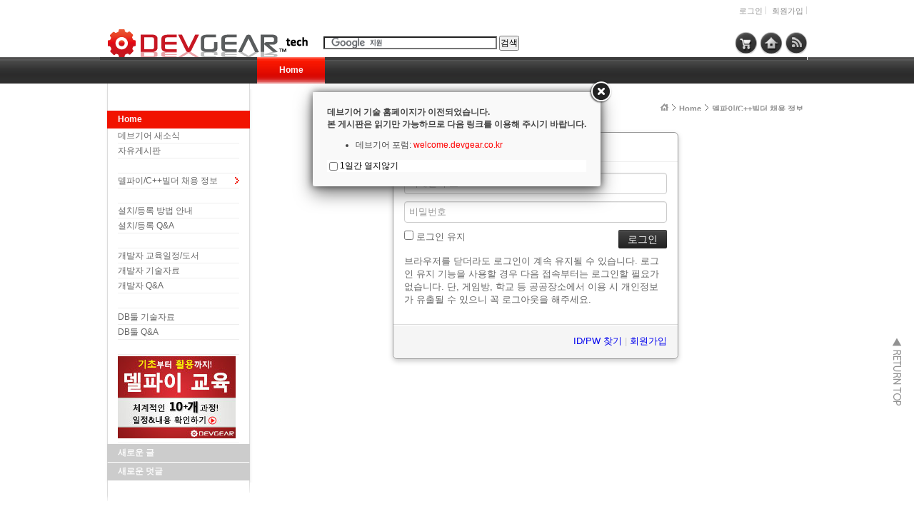

--- FILE ---
content_type: text/html; charset=UTF-8
request_url: https://tech.devgear.co.kr/index.php?mid=delphijob&page=6&category=3384&document_srl=440955&act=dispMemberLoginForm
body_size: 5348
content:
<!DOCTYPE html>
<html lang="ko">
<head>
<!-- META -->
<meta charset="utf-8">
<meta name="Generator" content="XpressEngine">
<meta http-equiv="X-UA-Compatible" content="IE=edge">
<meta name="robots" content="noindex">
<!-- TITLE -->
<title>델파이/C++빌더 채용 정보</title>
<!-- CSS -->
<link rel="stylesheet" href="/common/css/xe.min.css?20191122062755" />
<link rel="stylesheet" href="/modules/member/skins/default/css/member.css?20191122062754" />
<link rel="stylesheet" href="/layouts/NetCabin_X3/css/default.css?20170413074542" />
<link rel="stylesheet" href="/layouts/NetCabin_X3/ncd_plugins/ncd_my_link/css/ncd_my_link.css?20120822041723" />
<link rel="stylesheet" href="/layouts/NetCabin_X3/ncd_plugins/ncd_menu/css/red_gnb_default.css?20120828024153" />
<link rel="stylesheet" href="/layouts/NetCabin_X3/ncd_plugins/ncd_menu/css/red_lnb_default.css?20120115150404" />
<link rel="stylesheet" href="/layouts/NetCabin_X3/ncd_plugins/ncd_menu_location/css/ncd_menu_location.css?20110915175034" />
<link rel="stylesheet" href="/modules/editor/styles/ckeditor_light/style.css?20191122062750" />
<link rel="stylesheet" href="/addons/layerpopup/source/jquery.fancybox.css?20190725012128" />
<link rel="stylesheet" href="/files/faceOff/858/layout.css?20120821023805" />
<!-- JS -->
<script>
var current_url = "https://tech.devgear.co.kr/?mid=delphijob&page=6&category=3384&document_srl=440955&act=dispMemberLoginForm";
var request_uri = "https://tech.devgear.co.kr/";
var current_mid = "delphijob";
var waiting_message = "서버에 요청 중입니다. 잠시만 기다려주세요.";
var ssl_actions = new Array();
var default_url = "https://tech.devgear.co.kr/";
var enforce_ssl = true;</script>
<!--[if lt IE 9]><script src="/common/js/jquery-1.x.min.js?20191122062755"></script>
<![endif]--><!--[if gte IE 9]><!--><script src="/common/js/jquery.min.js?20191122062800"></script>
<!--<![endif]--><script src="/common/js/x.min.js?20191122062800"></script>
<script src="/common/js/xe.min.js?20191122062756"></script>
<script src="/addons/layerpopup/source/varjQuery.js?20190725012128"></script>
<script src="/modules/member/skins/default/js/member.js?20191122062754"></script>
<script src="/addons/layerpopup/source/jquery.mousewheel-3.0.6.pack.js?20190725012128"></script>
<script src="/addons/layerpopup/source/jquery.fancybox.pack.js?20190725012128"></script>
<script src="/addons/layerpopup/source/cookie.js?20190725012128"></script>
<!-- RSS -->
<!-- ICON -->
<link rel="shortcut icon" href="https://tech.devgear.co.kr/files/attach/xeicon/favicon.ico" />

<script type="text/javascript">jQuery(document).ready(function() {if(getCookie('lpopup') == 'no') {}else{jQuery('.fancybox').fancybox({autoResize:false,autoCenter:false,minWidth:0,minHeight:0,padding:20,openEffect:'fade',closeEffect:'fade',openSpeed:1000,closeSpeed:150,topRatio:0.2,leftRatio:0.5,helpers:{overlay : null}}).trigger('click');}});</script>
<script type="text/javascript">jQuery(document).ready(function() {$('.fancybox-wrap').draggable({cursor:'move',cancel:'.fancybox-close'});$('.fancybox-wrap').disableSelection();});</script>
<style>.fancybox-desktop {box-shadow: 0 0 10px #666666;-webkit-box-shadow: 0 0 10px #666666;-moz-box-shadow: 0 0 10px #666666;}#dialoga .lCheck {background-color:#FFF;box-shadow:0 0 2px #666666;-webkit-box-shadow:0 0 2px #666666;-moz-box-shadow: 0 0 2px $666666;line-height:20px;height:20px;margin-top:-2px;padding-bottom:2px}#dialoga img{height:auto;max-width:100%;vertical-align:middle;border:0;margin:auto;-ms-interpolation-mode:bicubic}#dialoga label{font-size:12px;font-family:'NanumGothic','Segoe UI','Segoe UI','Malgun Gothic',Meiryo,'Trebuchet MS','Dotum',AppleGothic,sans-serif;color:#000;vertical-align:middle}#dialoga input[type=checkbox]{width:12px;height:12px;margin-left:3px;margin-right:3px;display:inline-block;vertical-align:middle}</style>
<a class="fancybox" href="#dialoga" style="display: none;">LayerPopupAddon</a>
<div id="dialoga" style="display: none;"><h3><span style="FONT-WEIGHT: normal"><b>데브기어 기술 홈페이지가 이전되었습니다. <br>본 게시판은 읽기만 가능하므로 다음 링크를 이용해 주시기 바랍니다.</b></span></h3><h3><span style="FONT-WEIGHT: normal"></h3><h3><span style="FONT-WEIGHT: normal"> <ul> <li>데브기어 포럼: <a href="https://welcome.devgear.co.kr/"><span style="COLOR: rgb(255,0,0)">welcome.devgear.co.kr</a></span> </li> </ul> </h3><div class="check" style="background-color: #ffffff;"><input type="checkbox" id="nopopup" onClick="jQuery.fancybox.close(); setCookie('lpopup', 'no', 1)"><label for="nopopup" style="font-size: 12px;">1일간 열지않기</label></div></div>
<link rel="canonical" href="https://tech.devgear.co.kr/delphijob/440955" />
<meta name="keywords" content="Delphi, 델파이, C++Builder, C++빌더, C빌더, ER/Studio, 기술지원, 엠바카데로, 데브기어, Embarcadero" />
<meta name="description" content="채용을 희망하시는 기업은 아래의 샘플 양식에 맞게 작성시기 바랍니다. 물론 다른 양식으로 작성하셔도 무방하며 가급적이면 상세히 작성해 주시기 바랍니다. 허위 사실 기재로 판단시 관리자가 삭제할 수 있습니다. ================================ 채용 게시글 샘플 양식 ================================ 기업 기본 정보 - 회사 홈페이지: www.cas.co.kr - 사원수 : 340명 - 설립연도 : 1983년 - 상장여부 : 코스닥 상장기..." />
<meta property="og:locale" content="ko_KR" />
<meta property="og:type" content="article" />
<meta property="og:url" content="https://tech.devgear.co.kr/delphijob/440955" />
<meta property="og:title" content="델파이/C++빌더 채용 정보" />
<meta property="og:description" content="채용을 희망하시는 기업은 아래의 샘플 양식에 맞게 작성시기 바랍니다. 물론 다른 양식으로 작성하셔도 무방하며 가급적이면 상세히 작성해 주시기 바랍니다. 허위 사실 기재로 판단시 관리자가 삭제할 수 있습니다. ================================ 채용 게시글 샘플 양식 ================================ 기업 기본 정보 - 회사 홈페이지: www.cas.co.kr - 사원수 : 340명 - 설립연도 : 1983년 - 상장여부 : 코스닥 상장기..." />
<meta property="article:published_time" content="2018-04-13T11:33:10+00:00" />
<meta property="article:modified_time" content="2018-05-23T16:09:59+00:00" /><script>
//<![CDATA[
xe.current_lang = "ko";
xe.cmd_find = "찾기";
xe.cmd_cancel = "취소";
xe.cmd_confirm = "확인";
xe.msg_no_root = "루트는 선택 할 수 없습니다.";
xe.msg_no_shortcut = "바로가기는 선택 할 수 없습니다.";
xe.msg_select_menu = "대상 메뉴 선택";
//]]>
</script>
</head>
<body>
<div id="wrap_outside">
    <div id="wrap">
        <div id="container">
            <div id="header">
            <!-- Main logo -->
		        <div class="left_bg">
                    <h1><a href="https://tech.devgear.co.kr" class="site_logo">
                        <img src="https://tech.devgear.co.kr/files/attach/images/858/logo.gif" alt="" />                                            </a></h1>
                </div><!-- .left_bg -->
			
	            <ul class="account_box">
	        <!-- Language select botton include -->
                                <!-- Account -->
				    											<li class="wrap_log"><a href="https://tech.devgear.co.kr/index.php?mid=delphijob&amp;page=6&amp;category=3384&amp;document_srl=440955&amp;act=dispMemberLoginForm">로그인</a>
						<a href="https://tech.devgear.co.kr/index.php?mid=delphijob&amp;page=6&amp;category=3384&amp;document_srl=440955&amp;act=dispMemberSignUpForm">회원가입</a></li>
								    </ul>
			<!-- Search include -->
		        <div class="center">
                    <div id="search">
<!-- Search Google -->
<center>
<form action="https://www.google.co.kr/cse" id="cse-search-box"><input type="hidden" name="error_return_url" value="/index.php?mid=delphijob&amp;page=6&amp;category=3384&amp;document_srl=440955&amp;act=dispMemberLoginForm" /><input type="hidden" name="act" value="dispMemberLoginForm" /><input type="hidden" name="mid" value="delphijob" /><input type="hidden" name="vid" value="" />
  <div>
    <input type="hidden" name="cx" value="005897116243128657045:hupkyrhkrdi" />
    <input type="hidden" name="ie" value="UTF-8" />
    <input type="text" name="q" size="33" />
    <input type="submit" name="sa" value="검색" />
    <script type="text/javascript" src="https://www.google.com/coop/cse/brand?form=cse-search-box&lang=ko"></script>
  </div>
</form>
</center>
<!-- Search Google -->
</div>
			    </div><!-- .center -->
			
			    <div id="Hside_link">
	        <!-- My link include -->
                    <!-- NETCABIN My link -> JS Jung (netcabin@naver.com) -->
<div class="rss_tap">
    <a href="https://tech.devgear.co.kr/rss" target="_blank"></a>
</div><div class="home_tap">
    <a href="https://tech.devgear.co.kr" target="_blank"></a>
</div><div class="shop_tap">
    <a href="https://www.devgearshop.co.kr" target="_blank"></a>
</div>			    </div><!-- #Hside_link -->
			
            <!-- GNB menu include -->
                <!-- Gnb default menu -->
<div id="gnb_box">
    <div id="gnb">
                                        <ul>
		    <li class="on"><a href="https://tech.devgear.co.kr/home" >Home</a>
			</li>
		</ul>
        	</div><!-- #gnb -->	
</div><!-- #gnb_box -->	                            </div><!-- #header -->
	        <div id="middle_box">
                <div id="aside_box">
				    <div class="aside_blank"></div><!-- .aside_blank -->
					
            <!-- LNB menu include -->				
                    <!-- NETCABIN lnbmenu -> JS Jung (netcabin@naver.com) -->
<div id="lnb_box">
    <div class="lnb">
	    <h2><span><a href="https://tech.devgear.co.kr/home"> Home</a></span></h2>			<ul>
				<li><h3><a href="https://tech.devgear.co.kr/board_in1">데브기어 새소식</a></h3>
									</li><li><h3><a href="https://tech.devgear.co.kr/board_gong">자유게시판</a></h3>
									</li><li><h3><a href="https://tech.devgear.co.kr"> </a></h3>
									</li><li class="on_1rd"><h3><a href="https://tech.devgear.co.kr/delphijob">델파이/C++빌더 채용 정보</a></h3>
									</li><li><h3><a href="https://tech.devgear.co.kr"> </a></h3>
									</li><li><h3><a href="https://tech.devgear.co.kr/howtoinstall">설치/등록 방법 안내</a></h3>
									</li><li><h3><a href="https://tech.devgear.co.kr/install_register_qna1">설치/등록 Q&amp;A</a></h3>
									</li><li><h3><a href="https://tech.devgear.co.kr"> </a></h3>
									</li><li><h3><a href="https://tech.devgear.co.kr/devgearbook/422873">개발자 교육일정/도서</a></h3>
									</li><li><h3><a href="https://tech.devgear.co.kr/delphi_news">개발자 기술자료</a></h3>
									</li><li><h3><a href="https://tech.devgear.co.kr/delphi_qna">개발자 Q&amp;A</a></h3>
					<ul>
						<li><h4><a href="https://tech.devgear.co.kr"> </a></h4></li>					</ul>				</li><li><h3><a href="https://tech.devgear.co.kr/db_kb">DB툴 기술자료</a></h3>
									</li><li><h3><a href="https://tech.devgear.co.kr/db_qna">DB툴 Q&amp;A</a></h3>
					<ul>
						<li><h4><a href="https://tech.devgear.co.kr"> </a></h4></li>					</ul>				</li><li><h3><a href="https://tech.devgear.co.kr/devgearbook/422873"><img src="/files/attach/menu_button/63/428280.20161215085343.menu_normal_btn.jpg" onmouseout="this.src='/files/attach/menu_button/63/428280.20161215085343.menu_normal_btn.jpg'" alt=" "   /></a></h3>
									</li>			</ul>    </div>
</div>			
				    <div class="aside">
            <!-- Wiget box -->	
                        <div class="descrip_title01">새로운 글</div><!-- .descrip_title01 -->
			            <div class="descrip_margin"></div><!-- .descrip_margin -->
			            <div class="descrip_nomargin"></div><!-- .descrip_nomargin -->
                        <div class="descrip_title02">새로운 덧글</div><!-- .descrip_title02 -->
			            <div class="descrip_margin"></div><!-- .descrip_margin -->
			            <div class="descrip_nomargin"></div><!-- .descrip_nomargin -->
                        <div class="descrip_title03"></div><!-- .descrip_title03 -->
			            <div class="descrip_margin"></div><!-- .descrip_margin -->
			            <div class="descrip_nomargin"></div><!-- .descrip_nomargin -->
                        <div class="descrip_title04"></div><!-- .descrip_title04 -->
			            <div class="descrip_margin"></div><!-- .descrip_margin -->
			            <div class="descrip_nomargin"></div><!-- .descrip_nomargin -->
                        <div class="descrip_title05"></div><!-- .descrip_title05 -->
			            <div class="descrip_margin"></div><!-- .descrip_margin -->
			            <div class="descrip_nomargin"></div><!-- .descrip_nomargin -->
				    </div><!-- .aside -->
	            </div><!-- #aside_box -->
				
            <!-- Menu location include -->
                <div id="content_top">
				                        <!-- NETCABIN Menu location -> JS Jung (netcabin@naver.com) -->
<div class="ncd_menu_location">
	<ul>
						        <li><a href="https://tech.devgear.co.kr/" class="home"><img src="/layouts/NetCabin_X3/ncd_plugins/ncd_menu_location/img/home.gif" width="11" height="11" alt="" /></a></li>
		<li>
			<a href="https://tech.devgear.co.kr/home">Home</a>
		</li>		<li>
			<a href="https://tech.devgear.co.kr/delphijob">델파이/C++빌더 채용 정보</a>
		</li>			</ul>
</div><!-- .ncd_menu_location -->							        </div><!-- #content_top -->
				
            <!-- Content -->
	            <div id="content"><section class="xm">
	<div class="signin">
	<div class="login-header">
		<h1><i class="icon-user"></i> 로그인</h1>
	</div>
	<div class="login-body">
				<form  action="https://tech.devgear.co.kr/index.php?act=procMemberLogin" method="post" id="fo_member_login"><input type="hidden" name="error_return_url" value="/index.php?mid=delphijob&amp;page=6&amp;category=3384&amp;document_srl=440955&amp;act=dispMemberLoginForm" /><input type="hidden" name="mid" value="delphijob" /><input type="hidden" name="vid" value="" /><input type="hidden" name="ruleset" value="@login" />
			<input type="hidden" name="success_return_url" value="" />
			<input type="hidden" name="act" value="procMemberLogin" />
			<input type="hidden" name="xe_validator_id" value="modules/member/skins" />
			<fieldset>
				<div class="control-group">
										<input type="email" name="user_id" id="uid" required placeholder="이메일 주소" title="이메일 주소" />					<input type="password" name="password" id="upw" required placeholder="비밀번호" title="비밀번호" />
				</div>
				<div class="control-group">
					<label for="keepid_opt">
						<input type="checkbox" name="keep_signed" id="keepid_opt" value="Y" />
						로그인 유지					</label>
					<div id="warning">
						<p>브라우저를 닫더라도 로그인이 계속 유지될 수 있습니다. 로그인 유지 기능을 사용할 경우 다음 접속부터는 로그인할 필요가 없습니다. 단, 게임방, 학교 등 공공장소에서 이용 시 개인정보가 유출될 수 있으니 꼭 로그아웃을 해주세요.</p>
					</div>
					<input type="submit" value="로그인" class="submit btn btn-inverse" />
				</div>
			</fieldset>
		</form>
	</div>
	<div class="login-footer">
		<a href="https://tech.devgear.co.kr/index.php?mid=delphijob&amp;page=6&amp;category=3384&amp;document_srl=440955&amp;act=dispMemberFindAccount">ID/PW 찾기</a>
		|
		<a href="https://tech.devgear.co.kr/index.php?mid=delphijob&amp;page=6&amp;category=3384&amp;document_srl=440955&amp;act=dispMemberSignUpForm">회원가입</a>
	</div>
</div>
<script>
jQuery(function($){
	var keep_msg = $('#warning');
	keep_msg.hide();
	$('#keepid_opt').change(function(){
		if($(this).is(':checked')){
			keep_msg.slideDown(200);
		} else {
			keep_msg.slideUp(200);
		}
	});
});
</script>
</section>
</div><!-- #content -->
				
	            <div id="middle_footer"></div><!-- #middle_footer -->
	        </div><!-- #middle_box -->
        </div><!-- #container -->
        <div id="return_top"> 
            <a href="#header"></a><br><br>
        </div> 
    </div><!-- #wrap -->
	
<div id="footer_box">
        <div id="footer">
	        <!-- Bottom menu -->
			<ul class="Bmenu_box">
				<li><a href="https://www.devgear.co.kr" target="_blank">데브기어 홈페이지</a>
				</li><li><a href="https://www.embarcadero.com/downloads">다운로드</a>
				</li><li><a href="https://www.devgear.co.kr/products">제품소개</a>
				</li><li><a href="https://www.devgear.co.kr/company">회사소개</a>
				</li><li><a href="https://tech.devgear.co.kr/privacy">개인정보보호방침</a>
				</li>			</ul><!-- .Bmenu_box -->
				
	     
        </div><!-- #footer -->
    </div><!-- #footer_box -->	
</div><!-- #wrap_outside --><script type="text/javascript" src="//wcs.naver.net/wcslog.js"></script> <script type="text/javascript"> if(!wcs_add) var wcs_add = {}; wcs_add["wa"] = "d21ad7f9d8d588"; wcs_do(); </script><!-- ETC -->
<div class="wfsr"></div>
<script src="/addons/autolink/autolink.js?20191122062802"></script><script src="/files/cache/js_filter_compiled/6b4ae5b2d0c741a2b8fd3edbbeb0c77b.ko.compiled.js?20191023072045"></script><script src="/files/cache/ruleset/81a2fe0bd9ad951fadfb5c299d3a4c8b.ko.js?20230612040938"></script></body>
</html>


--- FILE ---
content_type: text/css
request_url: https://tech.devgear.co.kr/layouts/NetCabin_X3/ncd_plugins/ncd_my_link/css/ncd_my_link.css?20120822041723
body_size: 811
content:
/* Ncd my link */

.rss_tap a{float:right; margin-left:5px; width:30px; height:30px; background:url(../img/feed.gif) no-repeat left top;}
.rss_tap a:hover{background:url(../img/feed.gif) no-repeat right top;}
.twitter_follow a{float:right; margin-left:5px; width:30px; height:30px; background:url(../img/twitter.gif) no-repeat left top;}
.twitter_follow a:hover{background:url(../img/twitter.gif) no-repeat right top;}
.home_tap a{float:right; margin-left:5px; width:30px; height:30px; background:url(../img/home.gif) no-repeat left top;}
.home_tap a:hover{background:url(../img/home.gif) no-repeat right top;}
.shop_tap a{float:right; margin-left:5px; width:30px; height:30px; background:url(../img/shop.gif) no-repeat left top;}
.shop_tap a:hover{background:url(../img/shop.gif) no-repeat right top;}